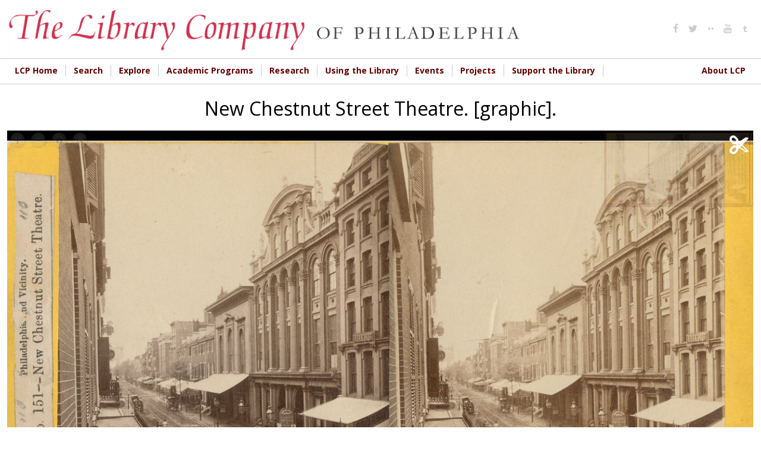

--- FILE ---
content_type: text/html; charset=utf-8
request_url: https://digital.librarycompany.org/islandora/object/Islandora%3A59367?solr_nav%5Bid%5D=a78398fad9701456f73d&solr_nav%5Bpage%5D=0&solr_nav%5Boffset%5D=0
body_size: 11816
content:


<!-- THEME DEBUG -->
<!-- CALL: theme('html') -->
<!-- FILE NAME SUGGESTIONS:
   * html--islandora--object--Islandora:59367.tpl.php
   * html--islandora--object.tpl.php
   * html--islandora.tpl.php
   x html.tpl.php
-->
<!-- BEGIN OUTPUT from 'sites/all/themes/lcp/templates/html.tpl.php' -->
<!DOCTYPE html>
<html  lang="en" dir="ltr" prefix="content: http://purl.org/rss/1.0/modules/content/ dc: http://purl.org/dc/terms/ foaf: http://xmlns.com/foaf/0.1/ og: http://ogp.me/ns# rdfs: http://www.w3.org/2000/01/rdf-schema# sioc: http://rdfs.org/sioc/ns# sioct: http://rdfs.org/sioc/types# skos: http://www.w3.org/2004/02/skos/core# xsd: http://www.w3.org/2001/XMLSchema#">
<head>
  <meta charset="utf-8" />
<link rel="shortcut icon" href="https://digital.librarycompany.org/sites/all/themes/lcp/favicon.png" type="image/png" />
<meta name="Generator" content="Drupal 7 (http://drupal.org)" />
  <title>New Chestnut Street Theatre. [graphic]. | Library Company of Philadelphia Digital Collections</title>

  <meta property="og:url" content="https://digital.librarycompany.org/islandora/object/Islandora:59367" />
  <meta property="og:title" content="New Chestnut Street Theatre. [graphic]. | Library Company of Philadelphia Digital Collections" />
  <meta property="og:description" content="View looking northwest at the north side of the 1200 block of Chestnut Street showing the Chestnut Street Theater built in 1863 after designs by John Crump. Includes signs for Joseph M. Durr&#039;s restaurant (1211 Chestnut) at street level, Allen&#039;s furniture store (i.e., Joseph Allen, cabinet maker, 1209 Chestnut) and a concert hall west of the theater building. All of the properties have awnings shading the street level, except for the theater, which has street lamps lining the sidewalk and a broadside advertising &quot;The Black Crook&quot; near the entrance. Also includes trolley tracks and three horse-drawn coaches travelling in the street., Titles from printed label pasted on mount., Yellow paper mount with square corners., The Black Crook played at the Chestnut Street Theatre in Philadelphia in 1868., See duplicates: Bartlett &amp;amp; French (8)1322.F.29b and (8)1322.F.35i, Retrospective conversion record: original entry, edited., Originally part of a McAllister scrapbook., Cataloging funded by a grant from the National Endowment for the Humanities (PW-506-19-10), 2010-2012., Bartlett &amp;amp; French was a partnership between Philadelphia photographers George O. Bartlett and William French circa 1867-1869." />
  <meta property="og:type" content="website" />
  <meta property="og:image" content="https://digital.librarycompany.org/islandora/object/Islandora:59367/datastream/JPG/view" />
  <meta property="og:image:secure_url" content="https://digital.librarycompany.org/islandora/object/Islandora:59367/datastream/JPG/view" />

      <meta name="MobileOptimized" content="width">
    <meta name="HandheldFriendly" content="true">
    <meta name="viewport" content="width=device-width">
  
  <style>
@import url("https://digital.librarycompany.org/modules/field/theme/field.css?s8ytss");
@import url("https://digital.librarycompany.org/sites/all/modules/islandora/css/islandora.base.css?s8ytss");
@import url("https://digital.librarycompany.org/sites/all/modules/islandora/css/islandora.theme.css?s8ytss");
@import url("https://digital.librarycompany.org/sites/all/modules/islandora_solution_pack_audio/css/islandora_audio.theme.css?s8ytss");
@import url("https://digital.librarycompany.org/sites/all/modules/islandora_solution_pack_collection/css/islandora_basic_collection.base.css?s8ytss");
@import url("https://digital.librarycompany.org/sites/all/modules/islandora_solution_pack_collection/css/islandora_basic_collection.theme.css?s8ytss");
@import url("https://digital.librarycompany.org/sites/all/modules/islandora_solution_pack_image/css/islandora_basic_image.theme.css?s8ytss");
@import url("https://digital.librarycompany.org/sites/all/modules/islandora_batch/css/views_table_contextual_links_fix.css?s8ytss");
@import url("https://digital.librarycompany.org/sites/all/modules/islandora_bookmark/css/islandora_bookmark.css?s8ytss");
@import url("https://digital.librarycompany.org/sites/all/modules/islandora_solution_pack_document/css/islandora_document.theme.css?s8ytss");
@import url("https://digital.librarycompany.org/sites/all/modules/islandora_fits/css/islandora_fits.css?s8ytss");
@import url("https://digital.librarycompany.org/sites/all/modules/islandora_solution_pack_large_image/css/islandora_large_image.theme.css?s8ytss");
@import url("https://digital.librarycompany.org/sites/all/modules/islandora_solution_pack_newspaper/css/islandora_newspaper.base.css?s8ytss");
@import url("https://digital.librarycompany.org/sites/all/modules/islandora_solution_pack_newspaper/css/islandora_newspaper.theme.css?s8ytss");
@import url("https://digital.librarycompany.org/sites/all/modules/islandora_solution_pack_pdf/css/islandora_pdf.theme.css?s8ytss");
@import url("https://digital.librarycompany.org/sites/all/modules/islandora_solr_search/css/islandora_solr.base.css?s8ytss");
@import url("https://digital.librarycompany.org/sites/all/modules/islandora_solr_metadata/css/islandora_solr_metadata.css?s8ytss");
@import url("https://digital.librarycompany.org/sites/all/modules/islandora_solution_pack_video/css/islandora_video.theme.css?s8ytss");
@import url("https://digital.librarycompany.org/sites/all/modules/menu_attach_block/menu_attach_block.css?s8ytss");
@import url("https://digital.librarycompany.org/modules/search/search.css?s8ytss");
@import url("https://digital.librarycompany.org/modules/user/user.css?s8ytss");
@import url("https://digital.librarycompany.org/sites/all/modules/views/css/views.css?s8ytss");
</style>
<style>
@import url("https://digital.librarycompany.org/sites/all/modules/colorbox/styles/default/colorbox_style.css?s8ytss");
@import url("https://digital.librarycompany.org/sites/all/modules/ctools/css/ctools.css?s8ytss");
@import url("https://digital.librarycompany.org/sites/all/modules/islandora_openseadragon/css/islandora_openseadragon.theme.css?s8ytss");
</style>
<link type="text/css" rel="stylesheet" href="https://sharecdn.social9.com/v2/css/os-share-widget-style.css" media="all" />
<style>
@import url("https://digital.librarycompany.org/sites/all/modules/nice_menus/css/nice_menus.css?s8ytss");
@import url("https://digital.librarycompany.org/sites/all/modules/nice_menus/css/nice_menus_default.css?s8ytss");
@import url("https://digital.librarycompany.org/sites/all/modules/islandora_solution_pack_compound/css/islandora_compound_object.block.css?s8ytss");
@import url("https://digital.librarycompany.org/sites/all/modules/responsive_menus/styles/meanMenu/meanmenu.min.css?s8ytss");
</style>
<style>
@import url("https://digital.librarycompany.org/sites/all/themes/lcp/module-css/islandora_internet_archive_bookreader.css?s8ytss");
@import url("https://digital.librarycompany.org/sites/all/themes/lcp/icons/fontello-icons/css/fontello.css?s8ytss");
@import url("https://digital.librarycompany.org/sites/all/themes/lcp/css/styles.css?s8ytss");
</style>
  <script src="https://digital.librarycompany.org/sites/all/modules/jquery_update/replace/jquery/1.7/jquery.min.js?v=1.7.2"></script>
<script src="https://digital.librarycompany.org/misc/jquery-extend-3.4.0.js?v=1.7.2"></script>
<script src="https://digital.librarycompany.org/misc/jquery-html-prefilter-3.5.0-backport.js?v=1.7.2"></script>
<script src="https://digital.librarycompany.org/misc/jquery.once.js?v=1.2"></script>
<script src="https://digital.librarycompany.org/misc/drupal.js?s8ytss"></script>
<script src="https://digital.librarycompany.org/sites/all/modules/nice_menus/js/jquery.bgiframe.js?v=2.1"></script>
<script src="https://digital.librarycompany.org/sites/all/modules/nice_menus/js/jquery.hoverIntent.js?v=0.5"></script>
<script src="https://digital.librarycompany.org/sites/all/modules/nice_menus/js/superfish.js?v=1.4.8"></script>
<script src="https://digital.librarycompany.org/sites/all/modules/nice_menus/js/nice_menus.js?v=1.0"></script>
<script src="https://digital.librarycompany.org/sites/all/modules/islandora_ga_reports/js/track_ds_downloads.js?s8ytss"></script>
<script src="https://digital.librarycompany.org/sites/all/libraries/openseadragon/openseadragon.js?s8ytss"></script>
<script src="https://digital.librarycompany.org/sites/all/modules/islandora_openseadragon/js/djtilesource.js?s8ytss"></script>
<script src="https://digital.librarycompany.org/sites/all/modules/islandora_openseadragon/js/islandora_openseadragon.js?s8ytss"></script>
<script src="https://digital.librarycompany.org/sites/all/libraries/colorbox/jquery.colorbox-min.js?s8ytss"></script>
<script src="https://digital.librarycompany.org/sites/all/modules/colorbox/js/colorbox.js?s8ytss"></script>
<script src="https://digital.librarycompany.org/sites/all/modules/colorbox/styles/default/colorbox_style.js?s8ytss"></script>
<script src="https://digital.librarycompany.org/sites/all/modules/responsive_menus/styles/meanMenu/jquery.meanmenu.min.js?s8ytss"></script>
<script src="https://digital.librarycompany.org/sites/all/modules/responsive_menus/styles/meanMenu/responsive_menus_mean_menu.js?s8ytss"></script>
<script src="https://digital.librarycompany.org/sites/all/modules/google_analytics/googleanalytics.js?s8ytss"></script>
<script>(function(i,s,o,g,r,a,m){i["GoogleAnalyticsObject"]=r;i[r]=i[r]||function(){(i[r].q=i[r].q||[]).push(arguments)},i[r].l=1*new Date();a=s.createElement(o),m=s.getElementsByTagName(o)[0];a.async=1;a.src=g;m.parentNode.insertBefore(a,m)})(window,document,"script","https://www.google-analytics.com/analytics.js","ga");ga("create", "UA-1032164-18", {"cookieDomain":"auto"});ga("set", "anonymizeIp", true);ga("send", "pageview");</script>
<script src="https://digital.librarycompany.org/misc/collapse.js?s8ytss"></script>
<script src="https://digital.librarycompany.org/misc/form.js?s8ytss"></script>
<script src="https://sharecdn.social9.com/v2/js/opensocialshare.js?s8ytss"></script>
<script src="https://sharecdn.social9.com/v2/js/opensocialsharedefaulttheme.js?s8ytss"></script>
<script src="https://digital.librarycompany.org/sites/all/themes/lcp/js/script.js?s8ytss"></script>
<script src="https://digital.librarycompany.org/sites/all/themes/lcp/js/grid-list-toggle.js?s8ytss"></script>
<script>jQuery.extend(Drupal.settings, {"basePath":"\/","pathPrefix":"","ajaxPageState":{"theme":"lcp","theme_token":"kK27dTOsupxbOnT_WFUm4mYTZEbRlNUqq0yCQbnbxKc","js":{"sites\/all\/modules\/simplified_social_share\/js\/opensocialshare_widget.js":1,"sites\/all\/modules\/jquery_update\/replace\/jquery\/1.7\/jquery.min.js":1,"misc\/jquery-extend-3.4.0.js":1,"misc\/jquery-html-prefilter-3.5.0-backport.js":1,"misc\/jquery.once.js":1,"misc\/drupal.js":1,"sites\/all\/modules\/nice_menus\/js\/jquery.bgiframe.js":1,"sites\/all\/modules\/nice_menus\/js\/jquery.hoverIntent.js":1,"sites\/all\/modules\/nice_menus\/js\/superfish.js":1,"sites\/all\/modules\/nice_menus\/js\/nice_menus.js":1,"sites\/all\/modules\/islandora_ga_reports\/js\/track_ds_downloads.js":1,"sites\/all\/libraries\/openseadragon\/openseadragon.js":1,"sites\/all\/modules\/islandora_openseadragon\/js\/djtilesource.js":1,"sites\/all\/modules\/islandora_openseadragon\/js\/islandora_openseadragon.js":1,"sites\/all\/libraries\/colorbox\/jquery.colorbox-min.js":1,"sites\/all\/modules\/colorbox\/js\/colorbox.js":1,"sites\/all\/modules\/colorbox\/styles\/default\/colorbox_style.js":1,"sites\/all\/modules\/responsive_menus\/styles\/meanMenu\/jquery.meanmenu.min.js":1,"sites\/all\/modules\/responsive_menus\/styles\/meanMenu\/responsive_menus_mean_menu.js":1,"sites\/all\/modules\/google_analytics\/googleanalytics.js":1,"0":1,"misc\/collapse.js":1,"misc\/form.js":1,"https:\/\/sharecdn.social9.com\/v2\/js\/opensocialshare.js":1,"https:\/\/sharecdn.social9.com\/v2\/js\/opensocialsharedefaulttheme.js":1,"sites\/all\/themes\/lcp\/js\/script.js":1,"sites\/all\/themes\/lcp\/js\/grid-list-toggle.js":1},"css":{"modules\/system\/system.base.css":1,"modules\/system\/system.menus.css":1,"modules\/system\/system.messages.css":1,"modules\/system\/system.theme.css":1,"modules\/comment\/comment.css":1,"modules\/field\/theme\/field.css":1,"sites\/all\/modules\/islandora\/css\/islandora.base.css":1,"sites\/all\/modules\/islandora\/css\/islandora.theme.css":1,"sites\/all\/modules\/islandora_solution_pack_audio\/css\/islandora_audio.theme.css":1,"sites\/all\/modules\/islandora_solution_pack_collection\/css\/islandora_basic_collection.base.css":1,"sites\/all\/modules\/islandora_solution_pack_collection\/css\/islandora_basic_collection.theme.css":1,"sites\/all\/modules\/islandora_solution_pack_image\/css\/islandora_basic_image.theme.css":1,"sites\/all\/modules\/islandora_batch\/css\/views_table_contextual_links_fix.css":1,"sites\/all\/modules\/islandora_bookmark\/css\/islandora_bookmark.css":1,"sites\/all\/modules\/islandora_solution_pack_document\/css\/islandora_document.theme.css":1,"sites\/all\/modules\/islandora_fits\/css\/islandora_fits.css":1,"sites\/all\/modules\/islandora_solution_pack_large_image\/css\/islandora_large_image.theme.css":1,"sites\/all\/modules\/islandora_solution_pack_newspaper\/css\/islandora_newspaper.base.css":1,"sites\/all\/modules\/islandora_solution_pack_newspaper\/css\/islandora_newspaper.theme.css":1,"sites\/all\/modules\/islandora_solution_pack_pdf\/css\/islandora_pdf.theme.css":1,"sites\/all\/modules\/islandora_solr_search\/css\/islandora_solr.base.css":1,"sites\/all\/modules\/islandora_solr_metadata\/css\/islandora_solr_metadata.css":1,"sites\/all\/modules\/islandora_solution_pack_video\/css\/islandora_video.theme.css":1,"sites\/all\/modules\/menu_attach_block\/menu_attach_block.css":1,"modules\/node\/node.css":1,"modules\/search\/search.css":1,"modules\/user\/user.css":1,"sites\/all\/modules\/views\/css\/views.css":1,"sites\/all\/modules\/colorbox\/styles\/default\/colorbox_style.css":1,"sites\/all\/modules\/ctools\/css\/ctools.css":1,"sites\/all\/modules\/islandora_openseadragon\/css\/islandora_openseadragon.theme.css":1,"https:\/\/sharecdn.social9.com\/v2\/css\/os-share-widget-style.css":1,"sites\/all\/modules\/nice_menus\/css\/nice_menus.css":1,"sites\/all\/modules\/nice_menus\/css\/nice_menus_default.css":1,"sites\/all\/modules\/islandora_solution_pack_compound\/css\/islandora_compound_object.block.css":1,"sites\/all\/modules\/responsive_menus\/styles\/meanMenu\/meanmenu.min.css":1,"sites\/all\/themes\/lcp\/system.base.css":1,"sites\/all\/themes\/lcp\/system.menus.css":1,"sites\/all\/themes\/lcp\/system.messages.css":1,"sites\/all\/themes\/lcp\/system.theme.css":1,"sites\/all\/themes\/lcp\/comment.css":1,"sites\/all\/themes\/lcp\/node.css":1,"sites\/all\/themes\/lcp\/module-css\/islandora_internet_archive_bookreader.css":1,"sites\/all\/themes\/lcp\/icons\/fontello-icons\/css\/fontello.css":1,"sites\/all\/themes\/lcp\/css\/styles.css":1}},"colorbox":{"opacity":"0.85","current":"{current} of {total}","previous":"\u00ab Prev","next":"Next \u00bb","close":"Close","maxWidth":"98%","maxHeight":"98%","fixed":true,"mobiledetect":true,"mobiledevicewidth":"480px","file_public_path":"\/sites\/default\/files","specificPagesDefaultValue":"admin*\nimagebrowser*\nimg_assist*\nimce*\nnode\/add\/*\nnode\/*\/edit\nprint\/*\nprintpdf\/*\nsystem\/ajax\nsystem\/ajax\/*"},"islandoraOpenSeadragon":{"pid":"Islandora:59367","imageServer":"djatoka","djatokaServerBaseURL":"https:\/\/digital.librarycompany.org\/adore-djatoka\/resolver","iiifServerBaseURL":"\/iiif","fitToAspectRatio":1,"options":{"id":"islandora-openseadragon","prefixUrl":"https:\/\/digital.librarycompany.org\/sites\/all\/libraries\/openseadragon\/images\/","tileSources":{"identifier":"https:\/\/digital.librarycompany.org\/islandora\/object\/Islandora%3A59367\/datastream\/JP2\/view?token=6f42a1f2a3d8998816098878676c9003c83393180ce26755a111585c207400c7","width":null,"height":null,"tileSize":"256","tileOverlap":"0","minLevel":null,"maxLevel":null},"overlays":null,"tabIndex":0,"debugMode":0,"debugGridColor":"#437AB2","blendTime":0.1,"alwaysBlend":0,"autoHideControls":1,"immediateRender":0,"defaultZoomLevel":1,"opacity":1,"degrees":0,"homeFillsViewer":false,"panHorizontal":1,"panVertical":1,"constrainDuringPan":false,"wrapHorizontal":0,"wrapVertical":0,"minZoomImageRatio":0.2,"maxZoomPixelRatio":2,"smoothTileEdgesMinZoom":1.1,"autoResize":1,"preserveImageSizeOnResize":false,"minScrollDeltaTime":50,"pixelsPerWheelLine":40,"visibilityRatio":0.5,"imageLoaderLimit":5,"clickTimeThreshold":300,"clickDistThreshold":5,"dblClickTimeThreshold":300,"dblClickDistThreshold":20,"springStiffness":5,"animationTime":1.5,"gestureSettingsMouse":{"scrollToZoom":1,"clickToZoom":1,"dblClickToZoom":false,"pinchToZoom":false,"flickEnabled":false,"flickMinSpeed":120,"flickMomentum":0.25,"pinchRotate":false},"gestureSettingsTouch":{"scrollToZoom":false,"clickToZoom":false,"dblClickToZoom":1,"pinchToZoom":1,"flickEnabled":1,"flickMinSpeed":120,"flickMomentum":0.25,"pinchRotate":false},"gestureSettingsPen":{"scrollToZoom":false,"clickToZoom":1,"dblClickToZoom":false,"pinchToZoom":false,"flickEnabled":false,"flickMinSpeed":120,"flickMomentum":0.25,"pinchRotate":false},"gestureSettingsUnknown":{"scrollToZoom":1,"clickToZoom":false,"dblClickToZoom":1,"pinchToZoom":1,"flickEnabled":1,"flickMinSpeed":120,"flickMomentum":0.25,"pinchRotate":false},"zoomPerClick":2,"zoomPerScroll":1.2,"zoomPerSecond":2,"showNavigator":1,"navigatorPosition":"TOP_RIGHT","navigatorSizeRatio":0.2,"navigatorMaintainSizeRatio":false,"navigatorAutoResize":1,"navigatorAutoFade":1,"navigatorRotate":1,"controlsFadeDelay":2000,"controlsFadeLength":1500,"maxImageCacheCount":200,"timeout":30000,"useCanvas":1,"minPixelRatio":0.5,"mouseNavEnabled":1,"showNavigationControl":1,"navigationControlAnchor":"TOP_LEFT","showZoomControl":1,"showHomeControl":1,"showFullPageControl":1,"showRotationControl":false,"showSequenceControl":1,"sequenceControlAnchor":"TOP_LEFT","navPrevNextWrap":false,"sequenceMode":false,"initialPage":0,"preserveViewport":false,"preserveOverlays":false,"showReferenceStrip":false,"referenceStripScroll":"horizontal","referenceStripPosition":"BOTTOM_LEFT","referenceStripSizeRatio":0.2,"collectionMode":false,"collectionRows":3,"collectionColumns":0,"collectionLayout":"horizontal","collectionTileSize":800,"collectionTileMargin":80,"crossOriginPolicy":false,"ajaxWithCredentials":false,"islandora_openseadragon_djatoka_url":"\/adore-djatoka\/resolver"}},"advanceopensocialshare":{"horizontal":true,"providers":"facebook,googleplus,google,pinterest,twitter","widgets":"Facebook Like,Google+ +1,Pinterest Pin it,LinkedIn Share","isHorizontalLayout":1,"emailMessage":"","emailSubject":"","isEmailContentReadOnly":"false","theme":"OpenSocialShareDefaultTheme","isShortenUrl":"false","facebookAppId":"","isTotalShare":"false","isOpenSingleWindow":"false","twittermention":"","twitterhashtags":"","popupWindowSize":"","isMobileFriendly":"false","totalShareContainer":"os-share-count","customOption":"","divwidget":"os-share-widget-interface","isCounterWidgetTheme":0,"isHorizontalCounter":0,"widgetIconSize":"16","widgetStyle":"image"},"nice_menus_options":{"delay":800,"speed":"slow"},"responsive_menus":[{"selectors":".main-menu","container":"body","trigger_txt":"\u003Cspan \/\u003E\u003Cspan \/\u003E\u003Cspan \/\u003E","close_txt":"X","close_size":"18px","position":"right","media_size":"720","show_children":"1","expand_children":"1","expand_txt":"+","contract_txt":"-","remove_attrs":"0","responsive_menus_style":"mean_menu"}],"googleanalytics":{"trackOutbound":1,"trackMailto":1,"trackDownload":1,"trackDownloadExtensions":"7z|aac|arc|arj|asf|asx|avi|bin|csv|doc(x|m)?|dot(x|m)?|exe|flv|gif|gz|gzip|hqx|jar|jpe?g|js|mp(2|3|4|e?g)|mov(ie)?|msi|msp|pdf|phps|png|ppt(x|m)?|pot(x|m)?|pps(x|m)?|ppam|sld(x|m)?|thmx|qtm?|ra(m|r)?|sea|sit|tar|tgz|torrent|txt|wav|wma|wmv|wpd|xls(x|m|b)?|xlt(x|m)|xlam|xml|z|zip","trackColorbox":1}});</script>
      <!--[if lt IE 9]>
    <script src="/sites/all/themes/zen/js/html5shiv.min.js"></script>
    <![endif]-->
  </head>
<body class="html not-front not-logged-in one-sidebar sidebar-second page-islandora page-islandora-object page-islandora-object-islandora59367 designkit section-islandora islandora-sp-large-image-cmodel fedora-system-FedoraObject-3.0 islandora-no-cp-set" >
      <p class="skip-link__wrapper">
      <a href="#main-menu" class="skip-link visually-hidden visually-hidden--focusable" id="skip-link">Jump to navigation</a>
    </p>
    

<!-- THEME DEBUG -->
<!-- CALL: theme('region') -->
<!-- FILE NAME SUGGESTIONS:
   * region--page-top.tpl.php
   x region.tpl.php
-->
<!-- BEGIN OUTPUT from 'sites/all/themes/zen/templates/region.tpl.php' -->

<!-- END OUTPUT from 'sites/all/themes/zen/templates/region.tpl.php' -->

  

<!-- THEME DEBUG -->
<!-- CALL: theme('page') -->
<!-- FILE NAME SUGGESTIONS:
   x page--islandora-flip.tpl.php
   * page--islandora--object--Islandora:59367.tpl.php
   * page--islandora--object.tpl.php
   * page--islandora.tpl.php
   * page.tpl.php
-->
<!-- BEGIN OUTPUT from 'sites/all/themes/lcp/templates/page--islandora-flip.tpl.php' -->

<div>

  <header class="header" role="banner">
    <div class="header-inner layout-center">
              <a href="/" title="Home" rel="home" class="header__logo"><img src="https://digital.librarycompany.org/sites/all/themes/lcp/logo.png" alt="Home" class="header__logo-image" /></a>
      
      
      
      

<!-- THEME DEBUG -->
<!-- CALL: theme('region') -->
<!-- FILE NAME SUGGESTIONS:
   * region--header.tpl.php
   x region.tpl.php
-->
<!-- BEGIN OUTPUT from 'sites/all/themes/zen/templates/region.tpl.php' -->
  <div class="header__region region region-header">
    

<!-- THEME DEBUG -->
<!-- CALL: theme('block') -->
<!-- FILE NAME SUGGESTIONS:
   * block--menu--menu-social-media-header.tpl.php
   * block--menu.tpl.php
   * block--header.tpl.php
   x block.tpl.php
-->
<!-- BEGIN OUTPUT from 'sites/all/themes/zen/templates/block.tpl.php' -->
<div class="block block-menu social-media-header first last odd" role="navigation" id="block-menu-menu-social-media-header">

      
  <ul class="menu"><li class="menu__item is-leaf first leaf"><a href="http://www.facebook.com/pages/The-Library-Company-of-Philadelphia/74593339617?ref=mf#" class="menu__link"><i class='icon fontello icon-facebook'></i></a></li>
<li class="menu__item is-leaf leaf"><a href="http://www.twitter.com/librarycompany" class="menu__link"><i class='icon fontello icon-twitter'></i></a></li>
<li class="menu__item is-leaf leaf"><a href="http://www.flickr.com/photos/library-company-of-philadelphia/" class="menu__link"><i class='icon fontello icon-dot-2'></i></a></li>
<li class="menu__item is-leaf leaf"><a href="http://www.youtube.com/user/LibraryCompany/feed" class="menu__link"><i class='icon fontello icon-youtube'></i></a></li>
<li class="menu__item is-leaf last leaf"><a href="http://librarycompany.tumblr.com/" class="menu__link"><i class='icon fontello icon-tumbler'></i></a></li>
</ul>
</div>

<!-- END OUTPUT from 'sites/all/themes/zen/templates/block.tpl.php' -->

  </div>

<!-- END OUTPUT from 'sites/all/themes/zen/templates/region.tpl.php' -->

    </div>


  </header>

  
  

<!-- THEME DEBUG -->
<!-- CALL: theme('region') -->
<!-- FILE NAME SUGGESTIONS:
   * region--navigation.tpl.php
   x region.tpl.php
-->
<!-- BEGIN OUTPUT from 'sites/all/themes/zen/templates/region.tpl.php' -->
  <div class="region region-navigation">
    

<!-- THEME DEBUG -->
<!-- CALL: theme('block') -->
<!-- FILE NAME SUGGESTIONS:
   * block--nice-menus--1.tpl.php
   * block--nice-menus.tpl.php
   * block--navigation.tpl.php
   x block.tpl.php
-->
<!-- BEGIN OUTPUT from 'sites/all/themes/zen/templates/block.tpl.php' -->
<div class="block block-nice-menus layout-center main-menu clearfix first last odd" id="block-nice-menus-1">

        <h2 class="block__title"><span class="nice-menu-hide-title">Main menu</span></h2>
    
  <ul class="nice-menu nice-menu-down nice-menu-main-menu" id="nice-menu-1"><li class="menu__item menu-644 menu-path-librarycompanyorg first odd "><a href="http://www.librarycompany.org" class="menu__link">LCP Home</a></li>
<li class="menu__item menu-1450 menuparent  menu-path-sdigitallibrarycompanyorg-discovery  even "><a href="https://digital.librarycompany.org/discovery" class="menu__link">Search</a><ul><li class="menu__item menu-1447 menu-path-slibrarycompanykohacatalogcom- first odd "><a href="https://librarycompany.kohacatalog.com/" class="menu__link">Search Library Catalog</a></li>
<li class="menu__item menu-1451 menu-path-sdigitallibrarycompanyorg-  even "><a href="https://digital.librarycompany.org/" class="menu__link">Search Digital Collections</a></li>
<li class="menu__item menu-1452 menu-path-slibrarycompanyorg-using-the-library-search-  odd "><a href="https://librarycompany.org/using-the-library/search/" class="menu__link">How to Search the Collections</a></li>
<li class="menu__item menu-1453 menu-path-slibrarycompanyorg-using-the-library-genre-and-other-terms-  even "><a href="https://librarycompany.org/using-the-library/genre-and-other-terms/" class="menu__link">Access Terms Used in Our Catalogs</a></li>
<li class="menu__item menu-1454 menu-path-slibrarycompanyorg-using-the-library-findingaids-  odd last"><a href="https://librarycompany.org/using-the-library/findingaids/" class="menu__link">Finding Aids</a></li>
</ul></li>
<li class="menu__item menu-1448 menuparent  menu-path-slibrarycompanyorg-explore  odd "><a href="https://librarycompany.org/explore" class="menu__link">Explore</a><ul><li class="menu__item menu-219 menu-path-islandora first odd "><a href="/islandora" class="menu__link">Browse Collections</a></li>
<li class="menu__item menu-1455 menu-path-slibrarycompanyorg-news  even "><a href="https://librarycompany.org/news" class="menu__link">LCP News</a></li>
<li class="menu__item menu-1456 menu-path-slibrarycompanyorg-explore-lcp-social-media-wall-  odd "><a href="https://librarycompany.org/explore/lcp-social-media-wall/" class="menu__link">Social Media</a></li>
<li class="menu__item menu-1465 menu-path-slibrarycompanyorg-research-exhibits-  even "><a href="https://librarycompany.org/research/exhibits/" class="menu__link">Exhibitions</a></li>
<li class="menu__item menu-1466 menu-path-slibrarycompanyorg-talking-in-the-library-  odd last"><a href="https://librarycompany.org/talking-in-the-library/" class="menu__link">Podcast</a></li>
</ul></li>
<li class="menu__item menu-552 menuparent  menu-path-slibrarycompanyorg-academic-programs-  even "><a href="https://librarycompany.org/academic-programs/" class="menu__link">Academic Programs</a><ul><li class="menu__item menu-1457 menu-path-slibrarycompanyorg-academic-programs- first odd "><a href="https://librarycompany.org/academic-programs/" class="menu__link">Overview</a></li>
<li class="menu__item menu-1458 menu-path-slibrarycompanyorg-academic-programs-fellowships-  even "><a href="https://librarycompany.org/academic-programs/fellowships/" class="menu__link">Fellowships</a></li>
<li class="menu__item menu-1459 menu-path-slibrarycompanyorg-innovation-award--  odd "><a href="https://librarycompany.org/innovation-award/#/" class="menu__link">Innovation Award</a></li>
<li class="menu__item menu-1754 menu-path-slibrarycompanyorg-biennial-first-book-award--top  even "><a href="https://librarycompany.org/biennial-first-book-award/#/top" class="menu__link">Biennial First Book Award</a></li>
<li class="menu__item menu-1460 menu-path-slibrarycompanyorg-seminars-  odd "><a href="https://librarycompany.org/seminars/" class="menu__link">Seminars</a></li>
<li class="menu__item menu-1461 menu-path-slibrarycompanyorg-academic-programs-paah-  even "><a href="https://librarycompany.org/academic-programs/paah/" class="menu__link">Program in African American History</a></li>
<li class="menu__item menu-1462 menu-path-slibrarycompanyorg-academic-programs-peaes-  odd "><a href="https://librarycompany.org/academic-programs/peaes/" class="menu__link">Program in Early American Economy and Society</a></li>
<li class="menu__item menu-1463 menu-path-slibrarycompanyorg-academic-programs-women-  even "><a href="https://librarycompany.org/academic-programs/women/" class="menu__link">The Davida T. Deutsch Program in Women’s History</a></li>
<li class="menu__item menu-1464 menu-path-slibrarycompanyorg-academic-programs-vcp-  odd last"><a href="https://librarycompany.org/academic-programs/vcp/" class="menu__link">Visual Culture Program</a></li>
</ul></li>
<li class="menu__item menu-647 menuparent  menu-path-librarycompanyorg-research-  odd "><a href="http://librarycompany.org/research/" class="menu__link">Research</a><ul><li class="menu__item menu-1467 menu-path-slibrarycompanyorg-research-top first odd "><a href="https://librarycompany.org/research/#top" class="menu__link">Overview</a></li>
<li class="menu__item menu-1468 menu-path-slibrarycompanyorg-research-subject-guides-afroam-  even "><a href="https://librarycompany.org/research/subject-guides/afroam/" class="menu__link">Subject Guides</a></li>
<li class="menu__item menu-1470 menu-path-slibrarycompanyorg-using-the-library-findingaids-  odd "><a href="https://librarycompany.org/using-the-library/findingaids/" class="menu__link">Finding Aids</a></li>
<li class="menu__item menu-1471 menu-path-slibrarycompanyorg-research-exhibits-  even "><a href="https://librarycompany.org/research/exhibits/" class="menu__link">Online Exhibitions</a></li>
<li class="menu__item menu-1472 menu-path-slibrarycompanyorg-research-bindings-  odd last"><a href="https://librarycompany.org/research/bindings/" class="menu__link">Bookbinding Research</a></li>
</ul></li>
<li class="menu__item menu-544 menuparent  menu-path-librarycompanyorg-using-the-library-  even "><a href="http://librarycompany.org/using-the-library/" class="menu__link">Using the Library</a><ul><li class="menu__item menu-1474 menu-path-slibrarycompanyorg-using-the-library- first odd "><a href="https://librarycompany.org/using-the-library/" class="menu__link">Overview</a></li>
<li class="menu__item menu-643 menu-path-slibrarycompanyorg-using-the-library-access-  even "><a href="https://librarycompany.org/using-the-library/access/" class="menu__link">Hours, Access, &amp; Location</a></li>
<li class="menu__item menu-646 menu-path-librarycompanyorg-using-the-library-rightsrepro-  odd "><a href="http://librarycompany.org/using-the-library/rightsrepro/" class="menu__link">Rights &amp; Reproductions</a></li>
<li class="menu__item menu-1475 menu-path-slibrarycompanyorg-using-the-library-search-  even "><a href="https://librarycompany.org/using-the-library/search/" class="menu__link">How to Search Collections</a></li>
<li class="menu__item menu-1740 menu-path-slibrarycompanyorg-potentially-harmful-materials-and-descriptions-statement-  odd "><a href="https://librarycompany.org/potentially-harmful-materials-and-descriptions-statement/" class="menu__link">Potentially Harmful Materials and Descriptions Statement</a></li>
<li class="menu__item menu-1759 menu-path-slibrarycompanyorg-using-the-library-resources--  even last"><a href="https://librarycompany.org/using-the-library/resources/#/" class="menu__link">Online Resources</a></li>
</ul></li>
<li class="menu__item menu-554 menuparent  menu-path-librarycompanyorg-calendar-  odd "><a href="http://librarycompany.org/calendar/" class="menu__link">Events</a><ul><li class="menu__item menu-1476 menu-path-slibrarycompanyorg-calendar- first odd "><a href="https://librarycompany.org/calendar/" class="menu__link">Upcoming Events</a></li>
<li class="menu__item menu-1478 menu-path-slibrarycompanyorg-seminars-  even "><a href="https://librarycompany.org/seminars/" class="menu__link">Seminars</a></li>
<li class="menu__item menu-1479 menu-path-slibrarycompanyorg-news-  odd "><a href="https://librarycompany.org/news/" class="menu__link">LCP News</a></li>
<li class="menu__item menu-1480 menu-path-slibrarycompanyorg-about-lcp-press-  even last"><a href="https://librarycompany.org/about-lcp/press/" class="menu__link">LCP Press Resources</a></li>
</ul></li>
<li class="menu__item menu-1742 menuparent  menu-path-front  even "><a href="/" class="menu__link">Projects</a><ul><li class="menu__item menu-1749 menu-path-slibrarycompanyorg-beyond-glass-cases-the-library-company-of-philadelphias-collections-lab-- first odd "><a href="https://librarycompany.org/beyond-glass-cases-the-library-company-of-philadelphias-collections-lab/#/" class="menu__link">Beyond Glass Cases</a></li>
<li class="menu__item menu-1755 menu-path-slibrarycompanyorg-lcppapersproject-  even "><a href="https://librarycompany.org/lcppapersproject/" class="menu__link">Library Company Papers Project</a></li>
<li class="menu__item menu-1756 menu-path-slibrarycompanyorg-hearingvoices-  odd "><a href="https://librarycompany.org/hearingvoices/" class="menu__link">Hearing Voices</a></li>
<li class="menu__item menu-1743 menu-path-slibrarycompanyorg-imperfect-history-  even "><a href="https://librarycompany.org/imperfect-history/" class="menu__link">Imperfect History</a></li>
<li class="menu__item menu-1744 menu-path-slibrarycompanyorg-fireside-chats-  odd last"><a href="https://librarycompany.org/fireside-chats/" class="menu__link">Fireside Chats</a></li>
</ul></li>
<li class="menu__item menu-645 menuparent  menu-path-slibrarycompanyorg-development-  odd "><a href="https://librarycompany.org/development/" class="menu__link">Support the Library</a><ul><li class="menu__item menu-1483 menu-path-slibrarycompanyorg-development- first odd "><a href="https://librarycompany.org/development/" class="menu__link">Overview</a></li>
<li class="menu__item menu-1484 menu-path-slibrarycompanyorg-development-development-donate-form-  even "><a href="https://librarycompany.org/development/development-donate-form/" class="menu__link">Donate Online!</a></li>
<li class="menu__item menu-1485 menu-path-slibrarycompanyorg-development-development-member-form-  odd "><a href="https://librarycompany.org/development/development-member-form/" class="menu__link">Join &amp; Renew Membership Online</a></li>
<li class="menu__item menu-1486 menu-path-slibrarycompanyorg-development-shareholding-  even "><a href="https://librarycompany.org/development/shareholding/" class="menu__link">Support: Shareholding</a></li>
<li class="menu__item menu-1488 menu-path-slibrarycompanyorg-development-support-lecture-jvch--  odd "><a href="https://librarycompany.org/development/support-lecture-jvch/#/" class="menu__link">Lecture in Honor of John C. Van Horne</a></li>
<li class="menu__item menu-1487 menu-path-slibrarycompanyorg-development-membership-benefits-  even "><a href="https://librarycompany.org/development/membership-benefits/" class="menu__link">Membership Benefits</a></li>
<li class="menu__item menu-1490 menu-path-slibrarycompanyorg-development-planned-giving-  odd "><a href="https://librarycompany.org/development/planned-giving/" class="menu__link">Planned Giving</a></li>
<li class="menu__item menu-1489 menu-path-slibrarycompanyorg-development-support-annual-dinner--  even "><a href="https://librarycompany.org/development/support-annual-dinner/#/" class="menu__link">Annual Dinner</a></li>
<li class="menu__item menu-1758 menu-path-slibrarycompanyorg-development-support-junto--  odd last"><a href="https://librarycompany.org/development/support-junto/#/" class="menu__link">Junto</a></li>
</ul></li>
<li class="menu__item menu-648 menuparent  menu-path-slibrarycompanyorg-about-lcp-  even last"><a href="https://librarycompany.org/about-lcp/" class="menu__link">About LCP</a><ul><li class="menu__item menu-1496 menu-path-slibrarycompanyorg-about-lcp-annual-reports- first odd "><a href="https://librarycompany.org/about-lcp/annual-reports/" class="menu__link">Annual Reports</a></li>
<li class="menu__item menu-1498 menu-path-slibrarycompanyorg-about-lcp-staff-  even "><a href="https://librarycompany.org/about-lcp/staff/" class="menu__link">Staff</a></li>
<li class="menu__item menu-1499 menu-path-slibrarycompanyorg-about-lcp-board-  odd "><a href="https://librarycompany.org/about-lcp/board/" class="menu__link">Board of Trustees</a></li>
<li class="menu__item menu-1500 menu-path-slibrarycompanyorg-about-lcp-employment-  even "><a href="https://librarycompany.org/about-lcp/employment/" class="menu__link">Employment</a></li>
<li class="menu__item menu-1501 menu-path-slibrarycompanyorg-about-lcp-affiliations-  odd "><a href="https://librarycompany.org/about-lcp/affiliations/" class="menu__link">Affiliations</a></li>
<li class="menu__item menu-1502 menu-path-slibrarycompanyorg-news-  even "><a href="https://librarycompany.org/news/" class="menu__link">LCP Blog</a></li>
<li class="menu__item menu-1503 menu-path-slibrarycompanyorg-about-lcp-press-  odd "><a href="https://librarycompany.org/about-lcp/press/" class="menu__link">Press Resources</a></li>
<li class="menu__item menu-1491 menu-path-slibrarycompanyorg-lcp-privacy-policy-  even "><a href="https://librarycompany.org/lcp-privacy-policy/" class="menu__link">LCP Privacy Policy</a></li>
<li class="menu__item menu-1494 menu-path-slibrarycompanyorg-about-lcp-  odd "><a href="https://librarycompany.org/about-lcp/" class="menu__link">Overview and History</a></li>
<li class="menu__item menu-1495 menu-path-slibrarycompanyorg-about-lcp-lcp-faq-sheet-  even last"><a href="https://librarycompany.org/about-lcp/lcp-faq-sheet/" class="menu__link">LCP FAQ Sheet</a></li>
</ul></li>
</ul>

</div>

<!-- END OUTPUT from 'sites/all/themes/zen/templates/block.tpl.php' -->

  </div>

<!-- END OUTPUT from 'sites/all/themes/zen/templates/region.tpl.php' -->

    <div class="region-context-wrapper">
    <div class="layout-center">
      

<!-- THEME DEBUG -->
<!-- CALL: theme('region') -->
<!-- FILE NAME SUGGESTIONS:
   x region--context.tpl.php
   * region.tpl.php
-->
<!-- BEGIN OUTPUT from 'sites/all/themes/lcp/templates/region--context.tpl.php' -->
<hr class="context-head-hr">

  <div class="region region-context">
    

<!-- THEME DEBUG -->
<!-- CALL: theme('block') -->
<!-- FILE NAME SUGGESTIONS:
   * block--simplified-social-share--open-sharing.tpl.php
   * block--simplified-social-share.tpl.php
   * block--context.tpl.php
   x block.tpl.php
-->
<!-- BEGIN OUTPUT from 'sites/all/themes/zen/templates/block.tpl.php' -->
<div class="block block-simplified-social-share first odd" id="block-simplified-social-share-open-sharing">

      
  <div class="os-share-widget-interface" data-share-url="https://digital.librarycompany.org/islandora/object/Islandora%3A59367" data-share-description="" data-share-imageurl=""></div>
</div>

<!-- END OUTPUT from 'sites/all/themes/zen/templates/block.tpl.php' -->



<!-- THEME DEBUG -->
<!-- CALL: theme('block') -->
<!-- FILE NAME SUGGESTIONS:
   * block--blockify--blockify-page-title.tpl.php
   * block--blockify.tpl.php
   * block--context.tpl.php
   x block.tpl.php
-->
<!-- BEGIN OUTPUT from 'sites/all/themes/zen/templates/block.tpl.php' -->
<div class="block block-blockify even" id="block-blockify-blockify-page-title">

      
  <h1 class="title" id="page-title">New Chestnut Street Theatre. [graphic].</h1>
</div>

<!-- END OUTPUT from 'sites/all/themes/zen/templates/block.tpl.php' -->

                  <hr class="context-foot-hr">
  </div>

<!-- END OUTPUT from 'sites/all/themes/lcp/templates/region--context.tpl.php' -->

      <div class="islandora-flip-content">
        

<!-- THEME DEBUG -->
<!-- CALL: theme('region') -->
<!-- FILE NAME SUGGESTIONS:
   * region--content.tpl.php
   x region--no-wrapper.tpl.php
   * region.tpl.php
-->
<!-- BEGIN OUTPUT from 'sites/all/themes/zen/templates/region--no-wrapper.tpl.php' -->



<!-- THEME DEBUG -->
<!-- CALL: theme('block') -->
<!-- FILE NAME SUGGESTIONS:
   x block--no-wrapper.tpl.php
   * block--system--main.tpl.php
   * block--system.tpl.php
   * block--content.tpl.php
   * block.tpl.php
-->
<!-- BEGIN OUTPUT from 'sites/all/themes/zen/templates/block--no-wrapper.tpl.php' -->




<!-- THEME DEBUG -->
<!-- CALL: theme('islandora_large_image') -->
<!-- FILE NAME SUGGESTIONS:
   * islandora-large-image--Islandora-59367.tpl.php
   x islandora-large-image.tpl.php
-->
<!-- BEGIN OUTPUT from 'sites/all/themes/lcp/templates/islandora-large-image.tpl.php' -->
<div class="islandora-large-image-object islandora" vocab="http://schema.org/" prefix="dcterms: http://purl.org/dc/terms/" typeof="ImageObject">
  <div class="islandora-large-image-content-wrapper clearfix">
                <div class="image_clip">
        <a href="/islandora/object/Islandora%3A59367/print" title="Clip Image" id="clip"><img typeof="foaf:Image" src="https://digital.librarycompany.org/sites/all/themes/lcp/images-source/scissors-open-tool.png" alt="" /></a>      </div>
            <div class="islandora-large-image-content">
        

<!-- THEME DEBUG -->
<!-- CALL: theme('islandora_openseadragon_viewer') -->
<!-- BEGIN OUTPUT from 'sites/all/modules/islandora_openseadragon/theme/islandora-openseadragon.tpl.php' -->
<div id="islandora-openseadragon" class="islandora-openseadragon"></div>

<!-- END OUTPUT from 'sites/all/modules/islandora_openseadragon/theme/islandora-openseadragon.tpl.php' -->

      </div>
      </div>

  </div>

<!-- END OUTPUT from 'sites/all/themes/lcp/templates/islandora-large-image.tpl.php' -->


<!-- END OUTPUT from 'sites/all/themes/zen/templates/block--no-wrapper.tpl.php' -->


<!-- END OUTPUT from 'sites/all/themes/zen/templates/region--no-wrapper.tpl.php' -->

      </div>
    </div>
  </div>
</div>

<div class="layout-center">

  <div class="layout-3col layout-swap layout-center-inner-main">

    
    <main class="layout-3col__left-content" role="main">
            <nav class="breadcrumb" role="navigation"><h2 class="breadcrumb__title">You are here</h2><ol class="breadcrumb__list"><li class="breadcrumb__item"><a href="/islandora">Browse Collections</a><span class="breadcrumb__separator"> › </span></li><li class="breadcrumb__item"><a href="/islandora/object/Islandora%3ABFST1">Bartlett &amp; French Stereograph Collection</a></li></ol></nav>      <a href="#skip-link" class="visually-hidden visually-hidden--focusable" id="main-content">Back to top</a>
                              

<!-- THEME DEBUG -->
<!-- CALL: theme('region') -->
<!-- FILE NAME SUGGESTIONS:
   * region--sub-content.tpl.php
   x region.tpl.php
-->
<!-- BEGIN OUTPUT from 'sites/all/themes/zen/templates/region.tpl.php' -->
  <div class="region region-sub-content">
    

<!-- THEME DEBUG -->
<!-- CALL: theme('block') -->
<!-- FILE NAME SUGGESTIONS:
   * block--dgi-ondemand--dgi-ondemand-metadata-markup.tpl.php
   * block--dgi-ondemand.tpl.php
   * block--sub-content.tpl.php
   x block.tpl.php
-->
<!-- BEGIN OUTPUT from 'sites/all/themes/zen/templates/block.tpl.php' -->
<div class="block block-dgi-ondemand first odd" id="block-dgi-ondemand-dgi-ondemand-metadata-markup">

      
  

<!-- THEME DEBUG -->
<!-- CALL: theme('dgi_ondemand_metadata_markup') -->
<!-- BEGIN OUTPUT from 'sites/all/modules/dgi_ondemand/theme/dgi-ondemand-metadata-markup.tpl.php' -->

<div class="object-metadata">
  

<!-- THEME DEBUG -->
<!-- CALL: theme('lcpdora_metadata_display') -->
<!-- BEGIN OUTPUT from 'sites/all/themes/lcp/templates/lcpdora-metadata-display.tpl.php' -->
<fieldset class="collapsible  lcpdora lcpdora-metadata">
  <legend>
    <span class="fieldset-legend lcp-metadata-label">Details</span>
  </legend>
  <div class="fieldset-wrapper">
    <div id="lcpdora-metadata" class="fieldset-wrapper">
      <!DOCTYPE html
  PUBLIC "-//W3C//DTD XHTML 1.0 Transitional//EN" "http://www.w3.org/TR/xhtml1/DTD/xhtml1-transitional.dtd">
<table xmlns:marc="http://www.loc.gov/MARC21/slim" style="margin-top: 20px;">
   <tr>
      <th style="white-space: nowrap; vertical-align: top;">Creator</th>
      <td>Bartlett &amp; French.</td>
   </tr>
   <tr>
      <th style="white-space: nowrap; vertical-align: top;">Contributor</th>
      <td>McAllister, John A. 1822-1896, collector.</td>
   </tr>
   <tr>
      <th style="white-space: nowrap; vertical-align: top;"></th>
      <td>Crump, John, 1827-1892, architect.</td>
   </tr>
   <tr>
      <th style="white-space: nowrap; vertical-align: top;">Title</th>
      <td>New Chestnut Street Theatre. [graphic].</td>
   </tr>
   <tr>
      <th style="white-space: nowrap; vertical-align: top;">Publisher</th>
      <td>Philadelphia</td>
   </tr>
   <tr>
      <th style="white-space: nowrap; vertical-align: top;">Publisher</th>
      <td>PA. Philadelphia. 1868</td>
   </tr>
   <tr>
      <th style="white-space: nowrap; vertical-align: top;">Date</th>
      <td>[1868]</td>
   </tr>
   <tr>
      <th style="white-space: nowrap; vertical-align: top;">Physical Description</th>
      <td>1 photographic print : albumen, mounted on paper ; 8 x 17 cm. (3.25 x 6.75 in.)</td>
   </tr>
   <tr>
      <th style="white-space: nowrap; vertical-align: top;">Description</th>
      <td>View looking northwest at the north side of the 1200 block of Chestnut Street showing the Chestnut Street Theater built in
         1863 after designs by John Crump. Includes signs for Joseph M. Durr's restaurant (1211 Chestnut) at street level, Allen's
         furniture store (i.e., Joseph Allen, cabinet maker, 1209 Chestnut) and a concert hall west of the theater building. All of
         the properties have awnings shading the street level, except for the theater, which has street lamps lining the sidewalk and
         a broadside advertising "The Black Crook" near the entrance. Also includes trolley tracks and three horse-drawn coaches travelling
         in the street.
      </td>
   </tr>
   <tr>
      <th style="white-space: nowrap; vertical-align: top;">Is part of</th>
      <td>Philadelphia and vicinity. No. 151</td>
   </tr>
   <tr>
      <th style="white-space: nowrap; vertical-align: top;">Notes</th>
      <td>Titles from printed label pasted on mount.</td>
   </tr>
   <tr>
      <th style="white-space: nowrap; vertical-align: top;"></th>
      <td>Yellow paper mount with square corners.</td>
   </tr>
   <tr>
      <th style="white-space: nowrap; vertical-align: top;"></th>
      <td>The Black Crook played at the Chestnut Street Theatre in Philadelphia in 1868.</td>
   </tr>
   <tr>
      <th style="white-space: nowrap; vertical-align: top;"></th>
      <td>See duplicates: Bartlett &amp; French (8)1322.F.29b and (8)1322.F.35i</td>
   </tr>
   <tr>
      <th style="white-space: nowrap; vertical-align: top;"></th>
      <td>Retrospective conversion record: original entry, edited.</td>
   </tr>
   <tr>
      <th style="white-space: nowrap; vertical-align: top;"></th>
      <td>Originally part of a McAllister scrapbook.</td>
   </tr>
   <tr>
      <th style="white-space: nowrap; vertical-align: top;"></th>
      <td>Cataloging funded by a grant from the National Endowment for the Humanities (PW-506-19-10), 2010-2012.</td>
   </tr>
   <tr>
      <th style="white-space: nowrap; vertical-align: top;">Biographical / historical note</th>
      <td>Bartlett &amp; French was a partnership between Philadelphia photographers George O. Bartlett and William French circa 1867-1869.</td>
   </tr>
   <tr>
      <th style="white-space: nowrap; vertical-align: top;">Subject</th>
      <td><a href="https://digital.librarycompany.org/islandora/search/dc.subject:%22Allen%2C%20Joseph.%22?cp=islandora:root">Allen, Joseph.</a></td>
   </tr>
   <tr>
      <th style="white-space: nowrap; vertical-align: top;"></th>
      <td><a href="https://digital.librarycompany.org/islandora/search/dc.subject:%22Durr%2C%20Joseph%20M.%22?cp=islandora:root">Durr, Joseph M.</a></td>
   </tr>
   <tr>
      <th style="white-space: nowrap; vertical-align: top;"></th>
      <td><a href="https://digital.librarycompany.org/islandora/search/dc.subject:%22Chestnut%20Street%20Theatre%20%28Philadelphia%2C%20Pa.%29%22?cp=islandora:root">Chestnut Street Theatre (Philadelphia, Pa.)</a></td>
   </tr>
   <tr>
      <th style="white-space: nowrap; vertical-align: top;"></th>
      <td><a href="https://digital.librarycompany.org/islandora/search/dc.subject:%22Theaters%20--%20Pennsylvania%20--%20Philadelphia.%22?cp=islandora:root">Theaters -- Pennsylvania -- Philadelphia.</a></td>
   </tr>
   <tr>
      <th style="white-space: nowrap; vertical-align: top;"></th>
      <td><a href="https://digital.librarycompany.org/islandora/search/dc.subject:%22Concert%20halls%20--%20Pennsylvania%20--%20Philadelphia.%22?cp=islandora:root">Concert halls -- Pennsylvania -- Philadelphia.</a></td>
   </tr>
   <tr>
      <th style="white-space: nowrap; vertical-align: top;"></th>
      <td><a href="https://digital.librarycompany.org/islandora/search/dc.subject:%22Furniture%20stores%20--%20Pennsylvania%20--%20Philadelphia.%22?cp=islandora:root">Furniture stores -- Pennsylvania -- Philadelphia.</a></td>
   </tr>
   <tr>
      <th style="white-space: nowrap; vertical-align: top;"></th>
      <td><a href="https://digital.librarycompany.org/islandora/search/dc.subject:%22Restaurants%20--%20Pennsylvania%20--%20Philadelphia.%22?cp=islandora:root">Restaurants -- Pennsylvania -- Philadelphia.</a></td>
   </tr>
   <tr>
      <th style="white-space: nowrap; vertical-align: top;"></th>
      <td><a href="https://digital.librarycompany.org/islandora/search/dc.subject:%22Commercial%20streets%20--%20Pennsylvania%20--%20Philadelphia.%22?cp=islandora:root">Commercial streets -- Pennsylvania -- Philadelphia.</a></td>
   </tr>
   <tr>
      <th style="white-space: nowrap; vertical-align: top;"></th>
      <td><a href="https://digital.librarycompany.org/islandora/search/dc.subject:%22Gas%20street%20lamps%20--%20Pennsylvania%20--%20Philadelphia.%22?cp=islandora:root">Gas street lamps -- Pennsylvania -- Philadelphia.</a></td>
   </tr>
   <tr>
      <th style="white-space: nowrap; vertical-align: top;">Geographic subject</th>
      <td><a href="https://digital.librarycompany.org/islandora/search/dc.coverage:%22Chestnut%20Street%20%28Philadelphia%2C%20Pa.%29%20--%201209.%22?cp=islandora:root">Chestnut Street (Philadelphia, Pa.) -- 1209.</a></td>
   </tr>
   <tr>
      <th style="white-space: nowrap; vertical-align: top;"></th>
      <td><a href="https://digital.librarycompany.org/islandora/search/dc.coverage:%22Chestnut%20Street%20%28Philadelphia%2C%20Pa.%29%20--%201211-1215.%22?cp=islandora:root">Chestnut Street (Philadelphia, Pa.) -- 1211-1215.</a></td>
   </tr>
   <tr>
      <th style="white-space: nowrap; vertical-align: top;"></th>
      <td><a href="https://digital.librarycompany.org/islandora/search/dc.coverage:%22Chestnut%20Street%20%28Philadelphia%2C%20Pa.%29%20--%201217.%22?cp=islandora:root">Chestnut Street (Philadelphia, Pa.) -- 1217.</a></td>
   </tr>
   <tr>
      <th style="white-space: nowrap; vertical-align: top;"></th>
      <td><a href="https://digital.librarycompany.org/islandora/search/dc.coverage:%22Chestnut%20Street%20%28Philadelphia%2C%20Pa.%29%20--%201200%20block%20--%20north%20side.%22?cp=islandora:root">Chestnut Street (Philadelphia, Pa.) -- 1200 block -- north side.</a></td>
   </tr>
   <tr>
      <th style="white-space: nowrap; vertical-align: top;">Genre</th>
      <td><a href="https://digital.librarycompany.org/islandora/search/dc.type:%22Stereographs%20--%201860-1870.%22?cp=islandora:root">Stereographs -- 1860-1870.</a></td>
   </tr>
   <tr>
      <th style="white-space: nowrap; vertical-align: top;"></th>
      <td><a href="https://digital.librarycompany.org/islandora/search/dc.type:%22Albumen%20prints%20--%201860-1870.%22?cp=islandora:root">Albumen prints -- 1860-1870.</a></td>
   </tr>
   <tr>
      <th style="white-space: nowrap; vertical-align: top;">Associated name</th>
      <td>Crump, John, 1827-1892, architect.</td>
   </tr>
   <tr>
      <th style="white-space: nowrap; vertical-align: top;">Provenance</th>
      <td>McAllister, John A. (John Allister), 1822-1896, collector.</td>
   </tr>
   <tr>
      <th style="white-space: nowrap; vertical-align: top;">Location</th>
      <td>Library Company of Philadelphia| Print Department| stereo - Bartlett &amp; French - theaters [(8)1322.F.29b]</td>
   </tr>
   <tr>
      <th style="white-space: nowrap; vertical-align: top;">Accession number</th>
      <td>(8)1322.F.29b</td>
   </tr>
</table>    </div>
  </div>
</fieldset>

<!-- END OUTPUT from 'sites/all/themes/lcp/templates/lcpdora-metadata-display.tpl.php' -->

</div>

<!-- END OUTPUT from 'sites/all/modules/dgi_ondemand/theme/dgi-ondemand-metadata-markup.tpl.php' -->


</div>

<!-- END OUTPUT from 'sites/all/themes/zen/templates/block.tpl.php' -->



<!-- THEME DEBUG -->
<!-- CALL: theme('block') -->
<!-- FILE NAME SUGGESTIONS:
   * block--dgi-ondemand--dgi-ondemand-in-collection.tpl.php
   * block--dgi-ondemand.tpl.php
   * block--sub-content.tpl.php
   x block.tpl.php
-->
<!-- BEGIN OUTPUT from 'sites/all/themes/zen/templates/block.tpl.php' -->
<div class="block block-dgi-ondemand last even" id="block-dgi-ondemand-dgi-ondemand-in-collection">

      
  

<!-- THEME DEBUG -->
<!-- CALL: theme('dgi_ondemand_in_collection') -->
<!-- BEGIN OUTPUT from 'sites/all/modules/dgi_ondemand/theme/dgi-ondemand-in-collection.tpl.php' -->

<div class="object-in-collections">
  <h2 class="object-in-collections--label">In Collections</h2>
  <ul>
      <li><a href="/islandora/object/Islandora%3ABFST1">Bartlett &amp; French Stereograph Collection</a></li>
      <li><a href="/islandora/object/Islandora%3AEPHEM">Printed and Graphic Ephemera</a></li>
      <li><a href="/islandora/object/Islandora%3ASTERE">Stereograph Collection</a></li>
    </ul>
</div>


<!-- END OUTPUT from 'sites/all/modules/dgi_ondemand/theme/dgi-ondemand-in-collection.tpl.php' -->


</div>

<!-- END OUTPUT from 'sites/all/themes/zen/templates/block.tpl.php' -->

  </div>

<!-- END OUTPUT from 'sites/all/themes/zen/templates/region.tpl.php' -->

          </main>

    
          <aside class="layout-3col__right-sidebar" role="complementary">
        

<!-- THEME DEBUG -->
<!-- CALL: theme('region') -->
<!-- FILE NAME SUGGESTIONS:
   * region--sidebar-second.tpl.php
   x region--no-wrapper.tpl.php
   * region.tpl.php
-->
<!-- BEGIN OUTPUT from 'sites/all/themes/zen/templates/region--no-wrapper.tpl.php' -->



<!-- THEME DEBUG -->
<!-- CALL: theme('block') -->
<!-- FILE NAME SUGGESTIONS:
   * block--islandora-blocks--datastreams.tpl.php
   * block--islandora-blocks.tpl.php
   * block--sidebar-second.tpl.php
   x block.tpl.php
-->
<!-- BEGIN OUTPUT from 'sites/all/themes/zen/templates/block.tpl.php' -->
<div class="block block-islandora-blocks first last odd" id="block-islandora-blocks-datastreams">

        <h2 class="block__title">Downloads</h2>
    
  

<!-- THEME DEBUG -->
<!-- CALL: theme('islandora_blocks_datastreams') -->
<!-- BEGIN OUTPUT from 'sites/all/themes/lcp/templates/islandora-blocks-datastreams.tpl.php' -->
<!-- <fieldset>
  <legend><span class="fieldset-legend">File details</span></legend>
    <div class="fieldset-wrapper"> -->

    <table>

      <tr><th style="text-align: left">Metadata</th></tr>

              <tr>
          <td><a href="/islandora/object/Islandora:59367/datastream/MARC/view" target="_blank">MARC XML</a></td>
          <td style="text-align: right; white-space: nowrap;">10.77 KiB</td>
        </tr>
      
      
      
              <tr>
          <td><a href="/islandora/object/Islandora:59367/datastream/MODS/view" target="_blank">MODS</a></td>
          <td style="text-align: right; white-space: nowrap;">6.13 KiB</td>
        </tr>
      
              <tr>
          <td><a href="/islandora/object/Islandora:59367/datastream/DC/view" target="_blank">Dublin Core</a></td>
          <td style="text-align: right; white-space: nowrap;">3.74 KiB</td>
        </tr>
      
    </table>

    <table>

      <tr><th style="text-align: left">Files</th></tr>

              <tr>
          <td><a href="/islandora/object/Islandora:59367/datastream/OBJ/download">High resolution archival TIFF</a></td>
          <td style="text-align: right; white-space: nowrap;">38.64 MiB</td>
        </tr>
      
      
              <tr>
          <td><a href="/islandora/object/Islandora:59367/datastream/JP2/download">Display resolution JPEG2000</a></td>
          <td style="text-align: right; white-space: nowrap;">925.27 KiB</td>
        </tr>
      
      
              <tr>
          <td><a href="/islandora/object/Islandora:59367/datastream/JPG/download">Medium size JPEG</a></td>
          <td style="text-align: right; white-space: nowrap;">46.58 KiB</td>
        </tr>
      
              <tr>
          <td><a href="/islandora/object/Islandora:59367/datastream/TN/download">Thumbnail size JPEG</a></td>
          <td style="text-align: right; white-space: nowrap;">19.93 KiB</td>
        </tr>
      
    </table>

    <p><i>All use must credit <b>Library Company of Philadelphia</b>.
    <br><a href="https://librarycompany.org/using-the-library/rightsrepro/" target="_blank">Additional information on Rights &amp; Reproductions</a>.</i></p>

  <!-- </div>
</fieldset> -->

<!-- END OUTPUT from 'sites/all/themes/lcp/templates/islandora-blocks-datastreams.tpl.php' -->


</div>

<!-- END OUTPUT from 'sites/all/themes/zen/templates/block.tpl.php' -->


<!-- END OUTPUT from 'sites/all/themes/zen/templates/region--no-wrapper.tpl.php' -->

      </aside>
    
  </div>

  
</div>

<div class="page-bottom-wrapper">
  <div class="layout-center">
    

<!-- THEME DEBUG -->
<!-- CALL: theme('region') -->
<!-- FILE NAME SUGGESTIONS:
   * region--bottom.tpl.php
   x region.tpl.php
-->
<!-- BEGIN OUTPUT from 'sites/all/themes/zen/templates/region.tpl.php' -->
  <div class="region region-bottom">
    

<!-- THEME DEBUG -->
<!-- CALL: theme('block') -->
<!-- FILE NAME SUGGESTIONS:
   * block--views--footer-copyright-block.tpl.php
   * block--views.tpl.php
   * block--bottom.tpl.php
   x block.tpl.php
-->
<!-- BEGIN OUTPUT from 'sites/all/themes/zen/templates/block.tpl.php' -->
<div class="block block-views first odd" id="block-views-footer-copyright-block">

      
  

<!-- THEME DEBUG -->
<!-- CALL: theme('views_view') -->
<!-- BEGIN OUTPUT from 'sites/all/modules/views/theme/views-view.tpl.php' -->
<div class="view view-footer-copyright view-id-footer_copyright view-display-id-block view-dom-id-d1dafd373c404c486b4686025664b01b">
        
  
  
      <div class="view-content">
      

<!-- THEME DEBUG -->
<!-- CALL: theme('views_view_unformatted') -->
<!-- BEGIN OUTPUT from 'sites/all/modules/views/theme/views-view-unformatted.tpl.php' -->
  <div class="views-row views-row-1 views-row-odd views-row-first views-row-last">
    

<!-- THEME DEBUG -->
<!-- CALL: theme('views_view_fields') -->
<!-- BEGIN OUTPUT from 'sites/all/modules/views/theme/views-view-fields.tpl.php' -->
  
  <div class="views-field views-field-body">        <div class="field-content"><p>© Copyright 2025 - The Library Company of Philadelphia, 1314 Locust Street, Philadelphia, PA 19107. TEL (215) 546-3181 FAX (215) 546-5167<br />
For inquiries, please contact our <a href="mailto:systems@librarycompany.org" target="_top">IT Department</a></p>
</div>  </div>
<!-- END OUTPUT from 'sites/all/modules/views/theme/views-view-fields.tpl.php' -->

  </div>

<!-- END OUTPUT from 'sites/all/modules/views/theme/views-view-unformatted.tpl.php' -->

    </div>
  
  
  
  
  
  
</div>
<!-- END OUTPUT from 'sites/all/modules/views/theme/views-view.tpl.php' -->


</div>

<!-- END OUTPUT from 'sites/all/themes/zen/templates/block.tpl.php' -->



<!-- THEME DEBUG -->
<!-- CALL: theme('block') -->
<!-- FILE NAME SUGGESTIONS:
   * block--system--user-menu.tpl.php
   * block--system.tpl.php
   * block--bottom.tpl.php
   x block.tpl.php
-->
<!-- BEGIN OUTPUT from 'sites/all/themes/zen/templates/block.tpl.php' -->
<div class="block block-system block-menu last even" role="navigation" id="block-system-user-menu">

      
  <ul class="menu"><li class="menu__item is-leaf first last leaf"><a href="/user/login" class="menu__link">Log In</a></li>
</ul>
</div>

<!-- END OUTPUT from 'sites/all/themes/zen/templates/block.tpl.php' -->

  </div>

<!-- END OUTPUT from 'sites/all/themes/zen/templates/region.tpl.php' -->

  </div>
</div>


<!-- END OUTPUT from 'sites/all/themes/lcp/templates/page--islandora-flip.tpl.php' -->

  <script src="https://digital.librarycompany.org/sites/all/modules/simplified_social_share/js/opensocialshare_widget.js?s8ytss"></script>
</body>
</html>

<!-- END OUTPUT from 'sites/all/themes/lcp/templates/html.tpl.php' -->



--- FILE ---
content_type: text/css
request_url: https://digital.librarycompany.org/sites/all/modules/islandora_fits/css/islandora_fits.css?s8ytss
body_size: 84
content:
.islandora_fits_table {
  width: 50em;
}
.islandora_fits_table_labels {
  width: 50%;
}
.islandora_fits_table_values {
  width: 50%;
}


--- FILE ---
content_type: application/javascript
request_url: https://digital.librarycompany.org/sites/all/themes/lcp/js/grid-list-toggle.js?s8ytss
body_size: 565
content:
/**
 * @file
 * A JavaScript file for the theme.
 */

// JavaScript should be made compatible with libraries other than jQuery by
// wrapping it with an "anonymous closure". See:
// - https://drupal.org/node/1446420
// - http://www.adequatelygood.com/2010/3/JavaScript-Module-Pattern-In-Depth
(function ($, Drupal, window, document) {

  'use strict';

  Drupal.behaviors.grid_list_toggle = {
    attach: function (context, settings) {

      if ($('.front-collections-view-controller').length > 0) {
        $('.toggle-item').click(function (e) {
          e.preventDefault();
          var view_type = $(this).data('toggle');
          if (view_type === 'grid') {
            $('.view-front-page-collections .view-content').removeClass('list');
          }
          else {
            $('.view-front-page-collections .view-content').removeClass('grid');
          }
          $('.view-front-page-collections .view-content').addClass(view_type);
        });
      }

      $(window).load(function () {
        if ($(window).width() <= 720) {
          if ($('.front-collections-view-controller').length > 0) {
            $('.view-front-page-collections .view-content').removeClass('grid');
            $('.view-front-page-collections .view-content').addClass('list');
          }
        }
      });
    }
  };

})(jQuery, Drupal, this, this.document);
